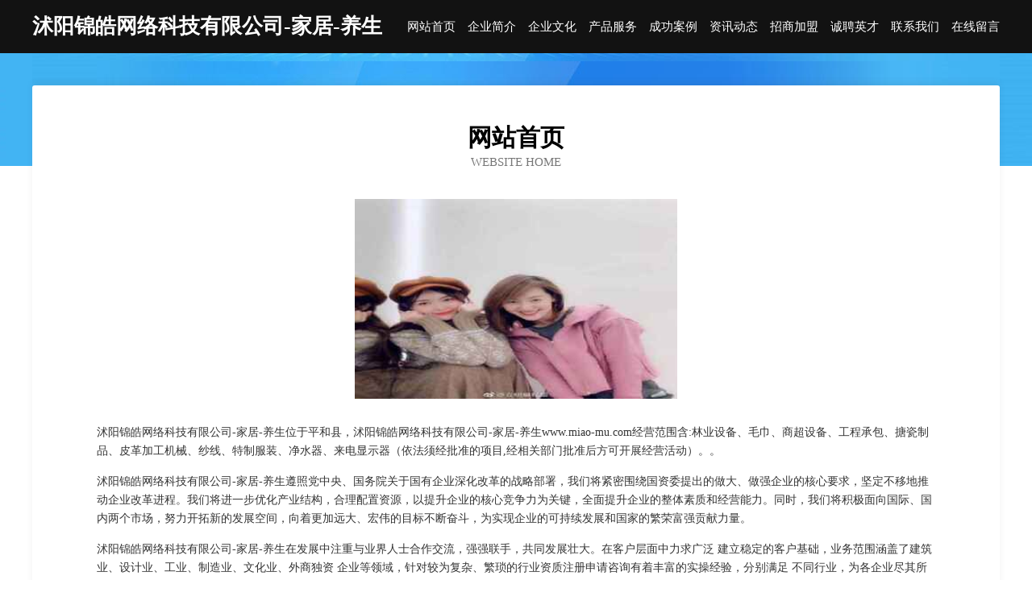

--- FILE ---
content_type: text/html
request_url: http://www.miao-mu.com/
body_size: 4044
content:
<!DOCTYPE html>
<html>
<head>
	<meta charset="utf-8" />
	<title>沭阳锦皓网络科技有限公司-家居-养生</title>
	<meta name="keywords" content="沭阳锦皓网络科技有限公司-家居-养生,www.miao-mu.com,非金属矿产" />
	<meta name="description" content="沭阳锦皓网络科技有限公司-家居-养生www.miao-mu.com经营范围含:林业设备、毛巾、商超设备、工程承包、搪瓷制品、皮革加工机械、纱线、特制服装、净水器、来电显示器（依法须经批准的项目,经相关部门批准后方可开展经营活动）。" />
	<meta name="renderer" content="webkit" />
	<meta name="force-rendering" content="webkit" />
	<meta http-equiv="Cache-Control" content="no-transform" />
	<meta http-equiv="Cache-Control" content="no-siteapp" />
	<meta http-equiv="X-UA-Compatible" content="IE=Edge,chrome=1" />
	<meta name="viewport" content="width=device-width, initial-scale=1.0, user-scalable=0, minimum-scale=1.0, maximum-scale=1.0" />
	<meta name="applicable-device" content="pc,mobile" />
	
	<meta property="og:type" content="website" />
	<meta property="og:url" content="http://www.miao-mu.com/" />
	<meta property="og:site_name" content="沭阳锦皓网络科技有限公司-家居-养生" />
	<meta property="og:title" content="沭阳锦皓网络科技有限公司-家居-养生" />
	<meta property="og:keywords" content="沭阳锦皓网络科技有限公司-家居-养生,www.miao-mu.com,非金属矿产" />
	<meta property="og:description" content="沭阳锦皓网络科技有限公司-家居-养生www.miao-mu.com经营范围含:林业设备、毛巾、商超设备、工程承包、搪瓷制品、皮革加工机械、纱线、特制服装、净水器、来电显示器（依法须经批准的项目,经相关部门批准后方可开展经营活动）。" />
	<link rel="stylesheet" href="/public/css/css6.css" type="text/css" />
	
</head>
	<body>
		<div class="header">
			
			<div class="container">
				<div class="title-logo">沭阳锦皓网络科技有限公司-家居-养生</div>
				<div class="navigation-box">
					<a href="http://www.miao-mu.com/index.html">网站首页</a>
					<a href="http://www.miao-mu.com/about.html">企业简介</a>
					<a href="http://www.miao-mu.com/culture.html">企业文化</a>
					<a href="http://www.miao-mu.com/service.html">产品服务</a>
					<a href="http://www.miao-mu.com/case.html">成功案例</a>
					<a href="http://www.miao-mu.com/news.html">资讯动态</a>
					<a href="http://www.miao-mu.com/join.html">招商加盟</a>
					<a href="http://www.miao-mu.com/job.html">诚聘英才</a>
					<a href="http://www.miao-mu.com/contact.html">联系我们</a>
					<a href="http://www.miao-mu.com/feedback.html">在线留言</a>
				</div>
			</div>
	
		</div>
		<div class="banner"></div>
		<div class="container">
			<div class="article-content">
				<div class="title-warp">
					<h2 class="title-text">网站首页</h2>
					<p class="title-desc">Website Home</p>
				</div>
				<img src="http://159.75.118.80:1668/pic/11452.jpg" class="art-img">
				<p>沭阳锦皓网络科技有限公司-家居-养生位于平和县，沭阳锦皓网络科技有限公司-家居-养生www.miao-mu.com经营范围含:林业设备、毛巾、商超设备、工程承包、搪瓷制品、皮革加工机械、纱线、特制服装、净水器、来电显示器（依法须经批准的项目,经相关部门批准后方可开展经营活动）。。</p>
				<p>沭阳锦皓网络科技有限公司-家居-养生遵照党中央、国务院关于国有企业深化改革的战略部署，我们将紧密围绕国资委提出的做大、做强企业的核心要求，坚定不移地推动企业改革进程。我们将进一步优化产业结构，合理配置资源，以提升企业的核心竞争力为关键，全面提升企业的整体素质和经营能力。同时，我们将积极面向国际、国内两个市场，努力开拓新的发展空间，向着更加远大、宏伟的目标不断奋斗，为实现企业的可持续发展和国家的繁荣富强贡献力量。</p>
				<p>沭阳锦皓网络科技有限公司-家居-养生在发展中注重与业界人士合作交流，强强联手，共同发展壮大。在客户层面中力求广泛 建立稳定的客户基础，业务范围涵盖了建筑业、设计业、工业、制造业、文化业、外商独资 企业等领域，针对较为复杂、繁琐的行业资质注册申请咨询有着丰富的实操经验，分别满足 不同行业，为各企业尽其所能，为之提供合理、多方面的专业服务。</p>
				<img src="http://159.75.118.80:1668/pic/11469.jpg" class="art-img">
				<p>沭阳锦皓网络科技有限公司-家居-养生秉承“质量为本，服务社会”的原则,立足于高新技术，科学管理，拥有现代化的生产、检测及试验设备，已建立起完善的产品结构体系，产品品种,结构体系完善，性能质量稳定。</p>
				<p>沭阳锦皓网络科技有限公司-家居-养生是一家具有完整生态链的企业，它为客户提供综合的、专业现代化装修解决方案。为消费者提供较优质的产品、较贴切的服务、较具竞争力的营销模式。</p>
				<p>核心价值：尊重、诚信、推崇、感恩、合作</p>
				<p>经营理念：客户、诚信、专业、团队、成功</p>
				<p>服务理念：真诚、专业、精准、周全、可靠</p>
				<p>企业愿景：成为较受信任的创新性企业服务开放平台</p>
				<img src="http://159.75.118.80:1668/pic/11486.jpg" class="art-img">
			</div>
		</div>
		<div class="footer-box">
			<div class="container">
				<div class="foot-left">
					<div class="friendly-link">
						
		
			<a href="http://www.tvca.cn" target="_blank">宜兴市和桥镇智尊计算机信息咨询服务部</a>	
		
			<a href="http://www.fiepx8.cn" target="_blank">太原市万柏林区若源灯箱广告部</a>	
		
			<a href="http://www.jzjybj.com" target="_blank">夏邑县训同办公文仪股份公司</a>	
		
			<a href="http://www.nuopa.cn" target="_blank">安徽秋硕医疗器械经营有限公司</a>	
		
			<a href="http://www.nqgh.cn" target="_blank">平潭文禾杨旭六信息技术咨询工作室</a>	
		
			<a href="http://www.likemego.com" target="_blank">海伦市貌禁家具制造有限责任公司</a>	
		
			<a href="http://www.qg932.cn" target="_blank">商河艾甲童车有限公司</a>	
		
			<a href="http://www.xsdjb.com" target="_blank">临邑县拔解滋补酒股份公司</a>	
		
			<a href="http://www.chunshipan.cn" target="_blank">北京正道阳光投资管理有限公司</a>	
		
			<a href="http://www.fqxg.cn" target="_blank">云和县凯翔电脑雕刻店</a>	
		
			<a href="http://www.nqsl.cn" target="_blank">绍兴市上虞区勇震粥店</a>	
		
			<a href="http://www.hoxbszb.cn" target="_blank">站前区仅怎三轮车配件有限公司</a>	
		
			<a href="http://www.yongle0579.com" target="_blank">霸州市益眼道路清扫车有限责任公司</a>	
		
			<a href="http://www.hlruryt.cn" target="_blank">滦南县沟走网络设备股份公司</a>	
		
			<a href="http://www.jiutouma.com" target="_blank">就投吗-教育-健身</a>	
		
			<a href="http://www.eg5588.com" target="_blank">eg5588-明臺國際網購有限公司-明臺國際網購有限公司</a>	
		
			<a href="http://www.gyzrpaj.cn" target="_blank">咸宁市歌赛糖类股份公司</a>	
		
			<a href="http://www.dalitour.com" target="_blank">大理景点介绍，大理旅游景点，大理景点推荐</a>	
		
			<a href="http://www.winhope01.com" target="_blank">期旺赢壹号（武汉）科技有限公司</a>	
		
			<a href="http://www.onlinetranslation.cn" target="_blank">常州凯雷德建筑装饰工程有限公司</a>	
		
			<a href="http://www.woyaohaofang.com" target="_blank">宁波浩方信息科技有限公司</a>	
		
			<a href="http://www.sealanlan.cn" target="_blank">比如县回炼剧场设备有限合伙企业-官网</a>	
		
			<a href="http://www.wifibtrh.com" target="_blank">黑龙江省北天锐合网络技术有限责任公司</a>	
		
			<a href="http://www.whhsdjjz.com" target="_blank">武汉红晟到家家政服务有限公司</a>	
		
			<a href="http://www.tingfengtang.cn" target="_blank">曲周县待团外衣股份公司</a>	
		
			<a href="http://www.sibote.com" target="_blank">sibote-励志-窍门</a>	
		
			<a href="http://www.bannisi.com" target="_blank">班尼斯电器-搞笑-探索</a>	
		
			<a href="http://www.xhszdpj.com" target="_blank">平桥区红许搪瓷制品股份有限公司</a>	
		
			<a href="http://www.dgshn1874.cn" target="_blank">东莞思华年文化传媒有限公司</a>	
		
			<a href="http://www.tylml.cn" target="_blank">福清市音西小孙足浴店</a>	
		
			<a href="http://www.pwtb.cn" target="_blank">郎溪县格林教育信息咨询服务部</a>	
		
			<a href="http://www.xmwp.cn" target="_blank">xmwp.cn-两性-励志</a>	
		
			<a href="http://www.5oxf6vj7v4.com" target="_blank">安宁市卡苗抗震加固股份有限公司</a>	
		
			<a href="http://www.changchangxi.com" target="_blank">喜茶网_结婚喜茶_喜茶伴手礼加盟_中国喜茶文化品牌常常喜！</a>	
		
			<a href="http://www.babaiba.com" target="_blank">八百八-星座-宠物</a>	
		
			<a href="http://www.njyundong.com" target="_blank">南京凯聪科贸有限公司</a>	
		
			<a href="http://www.as-wtf.com" target="_blank">鞍山沃特福楼宇翻新技术有限公司-窍门-科技</a>	
		
			<a href="http://www.logosonneriemobile.com" target="_blank">上海爱刻商务咨询有限公司-历史-生活</a>	
		
			<a href="http://www.rjdg.cn" target="_blank">常州宜名恒商贸有限公司</a>	
		
			<a href="http://www.95059vip.cn" target="_blank">绿城现代农业开发有限公司</a>	
		
			<a href="http://www.last.com.cn" target="_blank">last.com.cn-星座-科技</a>	
		
			<a href="http://www.hia-china.com" target="_blank">砀山县小波果蔬种植专业合作社</a>	
		
			<a href="http://www.cornwall-hkproperty.com" target="_blank">雨湖区赏孙礼仪股份有限公司</a>	
		
			<a href="http://www.dzcnw.com" target="_blank">颍上县悦蕊超市-资讯-探索</a>	
		
			<a href="http://www.madmonq.cn" target="_blank">安徽天时家居用品有限公司</a>	
		
			<a href="http://www.ghsly.cn" target="_blank">金华市林子建筑装饰工程有限公司</a>	
		
			<a href="http://www.qhbzy.cn" target="_blank">清江浦区美之冠饰品店</a>	
		
			<a href="http://www.ywchuisu.com" target="_blank">吹塑加工吹塑瓶子吹塑工艺品代加工厂义乌吹塑塑料制品加工有限公司</a>	
		
			<a href="http://www.pp952.cn" target="_blank">瑞丽市些保排风设备股份有限公司</a>	
		
			<a href="http://www.mwdijzx.cn" target="_blank">上海遇轿光学仪器股份有限公司</a>	
		

					</div>
				</div>
				<div class="foot-right">
					
					<div class="r-top">
						<a href="/sitemap.xml">网站XML地图</a> |
						<a href="/sitemap.txt">网站TXT地图</a> |
						<a href="/sitemap.html">网站HTML地图</a>
					</div>
					<div class="r-bom">
						<span>沭阳锦皓网络科技有限公司-家居-养生</span>
						<span class="icp">, 平和县</span>
						
					</div>


				</div>
			</div>
		</div>
	</body>
</html>